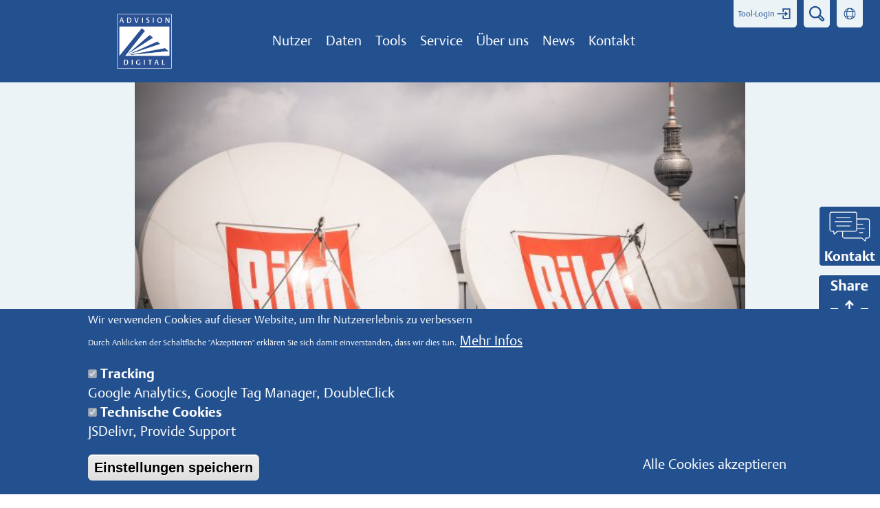

--- FILE ---
content_type: text/html; charset=UTF-8
request_url: https://www.advision-digital.de/news/news/neu-bei-advision-der-erfassung-erste-bild-tv-daten-bereits-verfuegbar
body_size: 14467
content:
<!DOCTYPE html>
<html  lang="de" dir="ltr" prefix="content: http://purl.org/rss/1.0/modules/content/  dc: http://purl.org/dc/terms/  foaf: http://xmlns.com/foaf/0.1/  og: http://ogp.me/ns#  rdfs: http://www.w3.org/2000/01/rdf-schema#  schema: http://schema.org/  sioc: http://rdfs.org/sioc/ns#  sioct: http://rdfs.org/sioc/types#  skos: http://www.w3.org/2004/02/skos/core#  xsd: http://www.w3.org/2001/XMLSchema# ">
  <head>
    <meta charset="utf-8" />
<noscript><style>form.antibot * :not(.antibot-message) { display: none !important; }</style>
</noscript><script>window.dataLayer = window.dataLayer || [];function gtag(){dataLayer.push(arguments)};gtag("js", new Date());gtag("config", "UA-3210513-1", {"groups":"default","anonymize_ip":true});</script>
<meta name="geo.placename" content="Hamburg" />
<meta name="geo.position" content="53.550380937803645, 10.025391541099212" />
<meta name="geo.region" content="DE-HH" />
<meta name="icbm" content="53.550380937803645, 10.025391541099212" />
<link rel="canonical" href="https://www.advision-digital.de/news/news/neu-bei-advision-der-erfassung-erste-bild-tv-daten-bereits-verfuegbar" />
<meta name="robots" content="index, follow" />
<meta name="news_keywords" content="Werbemotive, Werbespendings, Werbestatistiken, Wettbewerbsbeobachtung, Marktsegmente, Data driven marketing, Medienbeobachtung, Media monitoring service" />
<link rel="image_src" href="https://www.advision-digital.de/sites/default/files/inline-images/Advision_Logo_72dpi_rahmen.png" />
<meta name="description" content="Seit Sonntag ist Bild TV frei und unverschlüsselt on air. Mit dem Sender baut die Axel Springer Gruppe ihre Digitalstrategie für Bewegtbild weiter aus. Rund eine Million Menschen in der Gesamtzielgruppe schalteten laut Bild am ersten Sendetag ein." />
<meta name="abstract" content="AdVision erfasst Werbemotive mit Werbespendings in allen Medien und liefert Werbestatistiken zur Wettbewerbsbeobachtung. Marktsegmente werden individuell aufbereitet." />
<meta name="keywords" content="Werbemotive, Werbespendings, Werbestatistiken, Wettbewerbsbeobachtung, Marktsegmente, Data driven marketing, Medienbeobachtung, Media monitoring service" />
<meta name="Generator" content="Drupal 8 (https://www.drupal.org)" />
<meta name="MobileOptimized" content="width" />
<meta name="HandheldFriendly" content="true" />
<meta name="viewport" content="width=device-width, initial-scale=1.0" />
<script>window.euCookieComplianceLoadScripts = function(category) {var scriptTag = document.createElement("script");scriptTag.src = "https:\/\/www.google-analytics.com\/analytics.js";document.body.appendChild(scriptTag);var scriptTag = document.createElement("script");scriptTag.src = "https:\/\/www.googletagmanager.com\/gtag\/js";document.body.appendChild(scriptTag);var scriptTag = document.createElement("script");scriptTag.src = "https:\/\/stats.g.doubleclick.net";document.body.appendChild(scriptTag);}</script>
<style>div#sliding-popup, div#sliding-popup .eu-cookie-withdraw-banner, .eu-cookie-withdraw-tab {background: #235190} div#sliding-popup.eu-cookie-withdraw-wrapper { background: transparent; } #sliding-popup h1, #sliding-popup h2, #sliding-popup h3, #sliding-popup p, #sliding-popup label, #sliding-popup div, .eu-cookie-compliance-more-button, .eu-cookie-compliance-secondary-button, .eu-cookie-withdraw-tab { color: #ffffff;} .eu-cookie-withdraw-tab { border-color: #ffffff;}</style>
<script type="application/ld+json">{
    "@context": "https://schema.org",
    "@graph": [
        {
            "@type": "WebPage",
            "@id": "https://www.advision-digital.de/news/news/neu-bei-advision-der-erfassung-erste-bild-tv-daten-bereits-verfuegbar",
            "description": "Neu bei AdVision in der Erfassung: erste Bild TV-Daten bereits verfügbar!",
            "author": {
                "@type": "Organization",
                "@id": "AdVision digital GmbH",
                "name": "AdVision digital GmbH",
                "url": "https://www.advision-digital.de/news/news/neu-bei-advision-der-erfassung-erste-bild-tv-daten-bereits-verfuegbar",
                "sameAs": [
                    "https://de-de.facebook.com/advisiondigitalgmbh",
                    "https://twitter.com/advisiondigital",
                    "https://www.instagram.com/advision_digital",
                    "https://www.xing.com/companies/advisiondigitalgmbh",
                    "https://de.linkedin.com/organization-guest/company/advision-digital-gmbh"
                ],
                "logo": {
                    "@type": "ImageObject",
                    "representativeOfPage": "False",
                    "url": "https://www.advision-digital.de/staticitems/icons/advision_logo_64x64.png",
                    "width": "64",
                    "height": "64"
                }
            },
            "publisher": {
                "@type": "Organization",
                "@id": "AdVision digital GmbH",
                "name": "AdVision digital GmbH",
                "url": "https://www.advision-digital.de/news/news/neu-bei-advision-der-erfassung-erste-bild-tv-daten-bereits-verfuegbar",
                "sameAs": [
                    "https://de-de.facebook.com/advisiondigitalgmbh",
                    "https://twitter.com/advisiondigital",
                    "https://www.instagram.com/advision_digital",
                    "https://www.xing.com/companies/advisiondigitalgmbh",
                    "https://de.linkedin.com/organization-guest/company/advision-digital-gmbh"
                ],
                "logo": {
                    "@type": "ImageObject",
                    "url": "https://www.advision-digital.de/staticitems/icons/advision_logo_64x64.png",
                    "width": "64",
                    "height": "64"
                }
            },
            "isAccessibleForFree": "True"
        },
        {
            "@type": "WebSite",
            "@id": "https://www.advision-digital.de/",
            "name": "AdVision - Wettbewerbsbeobachtung - Medien-Erfassung - Werbestatistiken - Werbebeobachtung",
            "url": "https://www.advision-digital.de/",
            "publisher": {
                "@type": "Organization",
                "@id": "AdVision digital GmbH",
                "name": "AdVision digital GmbH",
                "url": "https://www.advision-digital.de/",
                "sameAs": [
                    "https://de-de.facebook.com/advisiondigitalgmbh",
                    "https://twitter.com/advisiondigital",
                    "https://www.instagram.com/advision_digital",
                    "https://www.xing.com/companies/advisiondigitalgmbh",
                    "https://de.linkedin.com/organization-guest/company/advision-digital-gmbh"
                ],
                "logo": {
                    "@type": "ImageObject",
                    "representativeOfPage": "False",
                    "url": "https://www.advision-digital.de/staticitems/icons/advision_logo_64x64.png",
                    "width": "64",
                    "height": "64"
                }
            }
        }
    ]
}</script>
<link rel="shortcut icon" href="/favicon.ico" type="image/vnd.microsoft.icon" />
<link rel="alternate" hreflang="de" href="https://www.advision-digital.de/news/news/neu-bei-advision-der-erfassung-erste-bild-tv-daten-bereits-verfuegbar" />
<link rel="revision" href="https://www.advision-digital.de/news/news/neu-bei-advision-der-erfassung-erste-bild-tv-daten-bereits-verfuegbar" />

    <title>Neu bei AdVision in der Erfassung: erste Bild TV-Daten bereits verfügbar! | AdVision - Wettbewerbsbeobachtung - Medien-Erfassung - Werbestatistiken - Werbebeobachtung</title>
    <link rel="stylesheet" media="all" href="/core/modules/system/css/components/align.module.css?rynmrt" />
<link rel="stylesheet" media="all" href="/core/modules/system/css/components/fieldgroup.module.css?rynmrt" />
<link rel="stylesheet" media="all" href="/core/modules/system/css/components/container-inline.module.css?rynmrt" />
<link rel="stylesheet" media="all" href="/core/modules/system/css/components/clearfix.module.css?rynmrt" />
<link rel="stylesheet" media="all" href="/core/modules/system/css/components/details.module.css?rynmrt" />
<link rel="stylesheet" media="all" href="/core/modules/system/css/components/hidden.module.css?rynmrt" />
<link rel="stylesheet" media="all" href="/core/modules/system/css/components/item-list.module.css?rynmrt" />
<link rel="stylesheet" media="all" href="/core/modules/system/css/components/js.module.css?rynmrt" />
<link rel="stylesheet" media="all" href="/core/modules/system/css/components/nowrap.module.css?rynmrt" />
<link rel="stylesheet" media="all" href="/core/modules/system/css/components/position-container.module.css?rynmrt" />
<link rel="stylesheet" media="all" href="/core/modules/system/css/components/progress.module.css?rynmrt" />
<link rel="stylesheet" media="all" href="/core/modules/system/css/components/reset-appearance.module.css?rynmrt" />
<link rel="stylesheet" media="all" href="/core/modules/system/css/components/resize.module.css?rynmrt" />
<link rel="stylesheet" media="all" href="/core/modules/system/css/components/sticky-header.module.css?rynmrt" />
<link rel="stylesheet" media="all" href="/core/modules/system/css/components/system-status-counter.css?rynmrt" />
<link rel="stylesheet" media="all" href="/core/modules/system/css/components/system-status-report-counters.css?rynmrt" />
<link rel="stylesheet" media="all" href="/core/modules/system/css/components/system-status-report-general-info.css?rynmrt" />
<link rel="stylesheet" media="all" href="/core/modules/system/css/components/tablesort.module.css?rynmrt" />
<link rel="stylesheet" media="all" href="/core/modules/system/css/components/tree-child.module.css?rynmrt" />
<link rel="stylesheet" media="all" href="/core/modules/views/css/views.module.css?rynmrt" />
<link rel="stylesheet" media="all" href="/modules/eu_cookie_compliance/css/eu_cookie_compliance.css?rynmrt" />
<link rel="stylesheet" media="all" href="/modules/webform/modules/webform_bootstrap/css/webform_bootstrap.css?rynmrt" />
<link rel="stylesheet" media="all" href="https://cdn.jsdelivr.net/npm/bootstrap@3.4.1/dist/css/bootstrap.css" integrity="sha256-0XAFLBbK7DgQ8t7mRWU5BF2OMm9tjtfH945Z7TTeNIo=" crossorigin="anonymous" />
<link rel="stylesheet" media="all" href="https://cdn.jsdelivr.net/npm/@unicorn-fail/drupal-bootstrap-styles@0.0.2/dist/3.4.0/8.x-3.x/drupal-bootstrap.css" integrity="sha512-j4mdyNbQqqp+6Q/HtootpbGoc2ZX0C/ktbXnauPFEz7A457PB6le79qasOBVcrSrOBtGAm0aVU2SOKFzBl6RhA==" crossorigin="anonymous" />
<link rel="stylesheet" media="all" href="//cdn.jsdelivr.net/npm/slick-carousel@1.8.1/slick/slick.css" />
<link rel="stylesheet" media="all" href="/themes/bootstrap/css/slicknav.min.css?rynmrt" />
<link rel="stylesheet" media="all" href="/themes/bootstrap/css/style.css?rynmrt" />
<link rel="stylesheet" media="all" href="/themes/bootstrap/css/style2.css?rynmrt" />
<link rel="stylesheet" media="all" href="/themes/bootstrap/advision_customization/css/eu_cookie_compliance-override.css?rynmrt" />

    
<!--[if lte IE 8]>
<script src="/core/assets/vendor/html5shiv/html5shiv.min.js?v=3.7.3"></script>
<![endif]-->

    <link rel="preload" as="font" crossorigin="anonymous" href="/themes/bootstrap/fonts/DTLArgoTOT-Light.woff2"/>
    <link rel="preload" as="font" crossorigin="anonymous" href="/themes/bootstrap/fonts/DTLArgoTOT-Bold.woff2"/> 
  </head>
  <body class="node-454 path-node page-node-type-news has-glyphicons">
    <a href="#main-content" class="visually-hidden focusable skip-link">
      Direkt zum Inhalt
    </a>
    
      <div class="dialog-off-canvas-main-canvas" data-off-canvas-main-canvas>
    
<span class="lang-alternate" data-lang="en" data-url="/en"></span>
<span class="lang-alternate" data-lang="de" data-url="/news/news/neu-bei-advision-der-erfassung-erste-bild-tv-daten-bereits-verfuegbar"></span>
<span class="lang-alternate" data-lang="fr" data-url="/fr"></span>
<span class="lang-alternate" data-lang="en" data-url="/es"></span>
<span class="lang-alternate" data-lang="en" data-url="/it"></span>

<div class="modal-wrapper">
<div class="modal-content">
<button class="modal-close"><img src="/sites/default/files/icons/20190531-icons-webseite_12-icons-close-x-blau.svg" /></button>
  <div class="modal-title-wrapper">
    <img class="modal-image" />
    <h4 class="modal-title"></h4>
  </div>
  <div class="modal-html"></div>
  <ul class="modal-list">
  </ul>
</div>
</div>

<span id="scYE8d" class="contact-chat-online-message"></span>

<div class="tool-login-markup-wrapper">
  <div class="region region-toollogin">
    <section class="views-element-container block block-views block-views-blocktool-login-block-1 clearfix" id="block-views-block-tool-login-block-1-2">
  
    

      <div class="form-group"><div class="view view-tool-login view-id-tool_login view-display-id-block_1 js-view-dom-id-c02b21323389bf84a47c68e3ed7d53473f0c1690aab35fe73cc710a14b1b642a"><div class="view-content"><div class="">

<div class="tool-login-grid">
          <div class="item">
      
<div class="inner">
  <img class="icon" src="/sites/default/files/2020-07/tool_login_haken.svg" alt="AdZyklopädie" title="AdZyklopädie" />
  <h3>AdZyklopädie</h3>
  <div class="body">
    <p>Kreativ-Monitoring per Web-Tool</p>

  </div>
  <a href="https://v3.adzyklopaedie.com" class="button" target="_blank">Zum Tool</a>
</div>


    </div>
          <div class="item">
      
<div class="inner">
  <img class="icon" src="/sites/default/files/2020-07/tool_login_haken_0.svg" alt="AdVision Publisher-Tool" title="AdVision Publisher-Tool" />
  <h3>AdVision Publisher-Tool</h3>
  <div class="body">
    <p>Das Dashboard-Tool für Ihr Sales-Team</p>

  </div>
  <a href="https://dashboard.advision-digital.de" class="button" target="_blank">Zum Tool</a>
</div>


    </div>
          <div class="item">
      
<div class="inner">
  <img class="icon" src="/sites/default/files/2020-07/tool_login_haken_1.svg" alt="EdiMon-Tool" title="EdiMon-Tool" />
  <h3>EdiMon-Tool</h3>
  <div class="body">
    <p>Vorteile redaktioneller Berichtserstattung direkt messen</p>

  </div>
  <a href="https://edimon.advision-digital.de" class="button" target="_blank">Zum Tool</a>
</div>


    </div>
          <div class="item">
      
<div class="inner">
  <img class="icon" src="/sites/default/files/2020-07/tool_login_haken_1.svg" alt="Job Cube" title="Job Cube" />
  <h3>Job Cube</h3>
  <div class="body">
    Das Tool für einen umfassenden Einblick in den Stellenmarkt
  </div>
  <a href="https://jobcube.de/login" class="button" target="_blank">Zum Tool</a>
</div>


    </div>
          <div class="item">
      
<div class="inner">
  <img class="icon" src="/sites/default/files/2020-07/tool_login_haken_1.svg" alt="Zeitungskiosk" title="Zeitungskiosk" />
  <h3>Zeitungskiosk</h3>
  <div class="body">
    <p>Eine zentrale Anlaufstelle für alle Ihre belegten Titel</p>

  </div>
  <a href="https://www.mediasummary.eu/Zeitungskiosk/Zeitungskiosk" class="button" target="_blank">Zum Tool</a>
</div>


    </div>
          <div class="item">
      
<div class="inner">
  <img class="icon" src="/sites/default/files/2020-07/tool_login_haken_1.svg" alt="Lead AdVisor" title="Lead AdVisor" />
  <h3>Lead AdVisor</h3>
  <div class="body">
    <p>Übersichtlich aufbereitete Leads und Bewertung der digitalen Affinität</p>

  </div>
  <a href="https://lead-advisor.de" class="button" target="_blank">Zum Tool</a>
</div>


    </div>
  </div>
</div>
</div></div></div>

  </section>


  </div>

</div>


<div id="app">
  <section class="top-panel-wrapper">
    <div class="container">
        <div class="region region-header">
    <section id="block-toppanellogo" class="block block-block-content block-block-contentaa51161e-48b7-4eb6-b9b6-229201f6b751 clearfix">
  
    

      
            <div class="field field--name-body field--type-text-with-summary field--label-hidden field--item"><p><a href="/" id="" rel="" target=""><img alt="AdVision digital Logo" data-entity-type="file" data-entity-uuid="aa83adb2-4382-40f9-a273-1a5561b91bc7" src="/sites/default/files/inline-images/Advision_Logo_72dpi_rahmen_0.png" title="AdVision digital Logo" /></a></p>
</div>
      
  </section>

<nav role="navigation" aria-labelledby="block-topnavigation-menu" id="block-topnavigation">
            
  <h2 class="visually-hidden" id="block-topnavigation-menu">Top Navigation</h2>
  

        
      <ul class="menu menu--top-navigation nav">
  
      
      
            
      <li class="expanded has-menu-children first menu-item-0 menu-item-id- has-item-below">
                                  
                        <span class="navbar-text">Nutzer</span>
                        <ul class="dropdown-menu">
  
      
      
            
      <li class="first menu-item-0 menu-item-id- no-items-below">
                                        <a href="/nutzer/kreativagenturen" data-drupal-link-system-path="node/87">Kreativagenturen</a>
              </li>
      
      
            
      <li class="menu-item-1 menu-item-id- no-items-below">
                                        <a href="/nutzer/mediaagenturen" data-drupal-link-system-path="node/28">Mediaagenturen</a>
              </li>
      
      
            
      <li class="menu-item-2 menu-item-id- no-items-below">
                                        <a href="/nutzer/medienunternehmen" data-drupal-link-system-path="node/29">Medienunternehmen</a>
              </li>
      
      
            
      <li class="last menu-item-3 menu-item-id- no-items-below">
                                        <a href="/nutzer/werbungtreibende" data-drupal-link-system-path="node/30">Werbungtreibende</a>
              </li>
        </ul>
  
              </li>
      
      
            
      <li class="expanded has-menu-children menu-item-1 menu-item-id- has-item-below">
                                  
                        <span class="navbar-text">Daten</span>
                        <ul class="dropdown-menu">
  
      
      
            
      <li class="first menu-item-0 menu-item-id- no-items-below">
                                        <a href="/daten/werbemotive" data-drupal-link-system-path="node/35">Werbemotive</a>
              </li>
      
      
            
      <li class="menu-item-1 menu-item-id- no-items-below">
                                        <a href="/daten/werbeaufwand" data-drupal-link-system-path="node/34">Werbeaufwand</a>
              </li>
      
      
            
      <li class="menu-item-2 menu-item-id- no-items-below">
                                        <a href="/daten/redaktionelle-erwaehnungen" data-drupal-link-system-path="node/32">Redaktionelle Erwähnungen</a>
              </li>
      
      
            
      <li class="menu-item-3 menu-item-id- no-items-below">
                                        <a href="/daten/content-monitor-edicon-inhaltsanalyse-funktionsanalyse" data-drupal-link-system-path="node/31">Inhaltsanalyse</a>
              </li>
      
      
            
      <li class="menu-item-4 menu-item-id- no-items-below">
                                        <a href="/daten/rubrikenanzeigen" data-drupal-link-system-path="node/33">Rubrikenanzeigen</a>
              </li>
      
      
            
      <li class="menu-item-5 menu-item-id- no-items-below">
                                        <a href="/daten/stellenanzeigen-print-online" data-drupal-link-system-path="node/633">Stellenanzeigen Print + Online</a>
              </li>
      
      
            
      <li class="last menu-item-6 menu-item-id- no-items-below">
                                        <a href="/daten/medienset" data-drupal-link-system-path="node/214">Medienset</a>
              </li>
        </ul>
  
              </li>
      
      
            
      <li class="expanded has-menu-children menu-item-2 menu-item-id- has-item-below">
                                  
                        <span class="navbar-text">Tools</span>
                        <ul class="dropdown-menu">
  
      
      
            
      <li class="first menu-item-0 menu-item-id- no-items-below">
                                        <a href="/tools/adzyklopaedie-werbemotive-werbemittel" data-drupal-link-system-path="node/162">AdZyklopädie</a>
              </li>
      
      
            
      <li class="menu-item-1 menu-item-id- no-items-below">
                                        <a href="/tools/advision-publisher-tool" data-drupal-link-system-path="node/164">AdVision Publisher-Tool</a>
              </li>
      
      
            
      <li class="menu-item-2 menu-item-id- no-items-below">
                                        <a href="/tools/edimon-tool-redaktionelle-erw%C3%A4hnungen-credits" data-drupal-link-system-path="node/166">EdiMon-Tool</a>
              </li>
      
      
            
      <li class="menu-item-3 menu-item-id- no-items-below">
                                        <a href="/tools/advision-olap-cube-werbemarktdaten-spendings" data-drupal-link-system-path="node/165">AdVision OLAP-Cube</a>
              </li>
      
      
            
      <li class="menu-item-4 menu-item-id- no-items-below">
                                        <a href="/tools/zulu5-digital-advertising-intelligence-brand-suitability" data-drupal-link-system-path="node/377">Zulu5 Digital Advertising</a>
              </li>
      
      
            
      <li class="menu-item-5 menu-item-id- no-items-below">
                                        <a href="/tools/lead-advisor" data-drupal-link-system-path="node/661">Lead Advisor</a>
              </li>
      
      
            
      <li class="menu-item-6 menu-item-id- no-items-below">
                                        <a href="/tools/advision-classified-monitor-rubrikenmarkt-stellenmarkt-anzeigen" data-drupal-link-system-path="node/167">AdVision Classified-Monitor</a>
              </li>
      
      
            
      <li class="menu-item-7 menu-item-id- no-items-below">
                                        <a href="/tools/edicon-tool-werbeumfeld-umfeldplanung-publikumszeitschriften-conent-monitor-funktionsanalyse" data-drupal-link-system-path="node/163">EdiCon-Tool</a>
              </li>
      
      
            
      <li class="menu-item-8 menu-item-id- no-items-below">
                                        <a href="/tools/digitaler-zeitungskiosk" data-drupal-link-system-path="node/634">Digitaler Zeitungskiosk</a>
              </li>
      
      
            
      <li class="last menu-item-9 menu-item-id- no-items-below">
                                        <a href="/tools/job-cube" data-drupal-link-system-path="node/594">Job Cube</a>
              </li>
        </ul>
  
              </li>
      
      
            
      <li class="expanded has-menu-children menu-item-3 menu-item-id- has-item-below">
                                  
                        <span class="navbar-text">Service</span>
                        <ul class="dropdown-menu">
  
      
      
            
      <li class="first menu-item-0 menu-item-id- no-items-below">
                                        <a href="/service/crm-integration" data-drupal-link-system-path="node/38">CRM-Integration</a>
              </li>
      
      
            
      <li class="menu-item-1 menu-item-id- no-items-below">
                                        <a href="/service/business-intelligence" data-drupal-link-system-path="node/639">Business Intelligence</a>
              </li>
      
      
            
      <li class="menu-item-2 menu-item-id- no-items-below">
                                        <a href="/service/sales-optimierung" data-drupal-link-system-path="node/69">Sales-Optimierung</a>
              </li>
      
      
            
      <li class="menu-item-3 menu-item-id- no-items-below">
                                        <a href="/service/customizing-unsere-daten-wie-sie-sie-brauchen" data-drupal-link-system-path="node/19">Customizing</a>
              </li>
      
      
            
      <li class="menu-item-4 menu-item-id- no-items-below">
                                        <a href="/service/anwender-schulungen" data-drupal-link-system-path="node/36">Anwender-Schulungen</a>
              </li>
      
      
            
      <li class="last menu-item-5 menu-item-id- no-items-below">
                                        <a href="/service/live-support" data-drupal-link-system-path="node/39">Live-Support</a>
              </li>
        </ul>
  
              </li>
      
      
            
      <li class="expanded has-menu-children menu-item-4 menu-item-id- has-item-below">
                                  
                        <span class="navbar-text">Über uns</span>
                        <ul class="dropdown-menu">
  
      
      
            
      <li class="first menu-item-0 menu-item-id- no-items-below">
                                        <a href="/ueber-uns/ueber-die-advision-gruppe" data-drupal-link-system-path="node/42">AdVision digital</a>
              </li>
      
      
            
      <li class="menu-item-1 menu-item-id- no-items-below">
                                        <a href="/ueber-uns/historie" title="Historie von AdVision digital Gmbh Hamburg, Carsten Koster, Peter Karow, GWA" data-drupal-link-system-path="node/3">Historie</a>
              </li>
      
      
            
      <li class="menu-item-2 menu-item-id- no-items-below">
                                        <a href="/use-cases" data-drupal-link-system-path="use-cases">Kunden-Cases</a>
              </li>
      
      
            
      <li class="last menu-item-3 menu-item-id- no-items-below">
                                        <a href="/ueber-uns/jobs" data-drupal-link-system-path="node/64">Jobs</a>
              </li>
        </ul>
  
              </li>
      
      
            
      <li class="expanded has-menu-children menu-item-5 menu-item-id- has-item-below">
                                  
                        <span class="navbar-text">News</span>
                        <ul class="dropdown-menu">
  
      
      
            
      <li class="first menu-item-0 menu-item-id- no-items-below">
                                        <a href="/news/news" data-drupal-link-system-path="node/85">News</a>
              </li>
      
      
            
      <li class="menu-item-1 menu-item-id- no-items-below">
                                        <a href="/news/studien" data-drupal-link-system-path="node/65">Studien</a>
              </li>
      
      
            
      <li class="menu-item-2 menu-item-id- no-items-below">
                                        <a href="/news/gwa-news" data-drupal-link-system-path="node/200">GWA-News</a>
              </li>
      
      
            
      <li class="last menu-item-3 menu-item-id- no-items-below">
                                        <a href="/news/glossar" title="Definition von Begriffen aus der Werbebranche" data-drupal-link-system-path="node/243">Glossar</a>
              </li>
        </ul>
  
              </li>
      
      
            
      <li class="expanded has-menu-children menu-item-6 menu-item-id- has-item-below">
                                  
                        <span class=" hide-footer navbar-text">Kontakt</span>
                        <ul class="dropdown-menu">
  
      
      
            
      <li class="first menu-item-0 menu-item-id- no-items-below">
                                        <a href="/kontakt/kontakt" data-drupal-link-system-path="node/74">Kontakt</a>
              </li>
      
      
            
      <li class="menu-item-1 menu-item-id- no-items-below">
                                        <a href="/kontakt/anreise" data-drupal-link-system-path="node/46">Anreise</a>
              </li>
      
      
            
      <li class="menu-item-2 menu-item-id- no-items-below">
                                        <a href="/kontakt/impressum" data-drupal-link-system-path="node/187">Impressum</a>
              </li>
      
      
            
      <li class="last menu-item-3 menu-item-id- no-items-below">
                                        <a href="/kontakt/datenschutz" data-drupal-link-system-path="node/188">Datenschutz</a>
              </li>
        </ul>
  
              </li>
      
      
            
      <li class="expanded has-menu-children menu-item-7 menu-item-id- has-item-below">
                                  
                        <span class="informationen hide-top navbar-text">Informationen</span>
                        <ul class="dropdown-menu">
  
      
      
            
      <li class="expanded has-menu-children first menu-item-0 menu-item-id- has-item-below">
                                        <span class="socials hide-top make-social-icons navbar-text">Socials</span>
                        <ul class="dropdown-menu">
  
      
      
            
      <li class="first menu-item-0 menu-item-id- no-items-below">
                                        <a href="https://de-de.facebook.com/advisiondigitalgmbh" class="footer-menu-social-icon-link" target="_blank">Facebook</a>
              </li>
      
      
            
      <li class="menu-item-1 menu-item-id- no-items-below">
                                        <a href="https://twitter.com/advisiondigital" class="footer-menu-social-icon-link" target="_blank">Twitter</a>
              </li>
      
      
            
      <li class="menu-item-2 menu-item-id- no-items-below">
                                        <a href="https://www.instagram.com/advision_digital/" class="footer-menu-social-icon-link" target="_blank">Instagram</a>
              </li>
      
      
            
      <li class="menu-item-3 menu-item-id- no-items-below">
                                        <a href="https://www.xing.com/companies/advisiondigitalgmbh" class="footer-menu-social-icon-link" target="_blank">Xing</a>
              </li>
      
      
            
      <li class="last menu-item-4 menu-item-id- no-items-below">
                                        <a href="https://de.linkedin.com/organization-guest/company/advision-digital-gmbh" class="footer-menu-social-icon-link" target="_blank">LinkedIn</a>
              </li>
        </ul>
  
              </li>
      
      
            
      <li class="menu-item-1 menu-item-id- no-items-below">
                                        <a href="/news/studien" data-drupal-link-system-path="node/65">Studien</a>
              </li>
      
      
            
      <li class="menu-item-2 menu-item-id- no-items-below">
                                        <a href="/news/news" data-drupal-link-system-path="node/85">News</a>
              </li>
      
      
            
      <li class="menu-item-3 menu-item-id- no-items-below">
                                        <a href="/gwa-news-0">GWA-News</a>
              </li>
      
      
            
      <li class="last menu-item-4 menu-item-id- no-items-below">
                                        <a href="/news/glossar" data-drupal-link-system-path="node/243">Glossar</a>
              </li>
        </ul>
  
              </li>
      
      
            
      <li class="expanded has-menu-children menu-item-8 menu-item-id- main-hide-top has-item-below">
                                  
                        <span class="hide-top navbar-text" title="Medienbeobachtung">Medien</span>
                        <ul class="dropdown-menu">
  
      
      
            
      <li class="first menu-item-0 menu-item-id- no-items-below">
                                        <a href="/medienbeobachtung/publikumszeitschriften" data-drupal-link-system-path="node/295">Publikumszeitschriften</a>
              </li>
      
      
            
      <li class="menu-item-1 menu-item-id- no-items-below">
                                        <a href="/medienbeobachtung/fachzeitschriften" data-drupal-link-system-path="node/296">Fachzeitschriften</a>
              </li>
      
      
            
      <li class="menu-item-2 menu-item-id- no-items-below">
                                        <a href="/medienbeobachtung/RX-OTC-Werbung-Pharmafachzeitschriften" data-drupal-link-system-path="node/297">Pharmafachzeitschriften</a>
              </li>
      
      
            
      <li class="menu-item-3 menu-item-id- no-items-below">
                                        <a href="/medienbeobachtung/tageszeitungen" data-drupal-link-system-path="node/304">Tageszeitungen</a>
              </li>
      
      
            
      <li class="menu-item-4 menu-item-id- no-items-below">
                                        <a href="/medienbeobachtung/amts-und-gemeindeblaetter" data-drupal-link-system-path="node/507">Amts- und Gemeindeblätter</a>
              </li>
      
      
            
      <li class="menu-item-5 menu-item-id- no-items-below">
                                        <a href="/medienbeobachtung/fernsehen" data-drupal-link-system-path="node/310">Fernsehen</a>
              </li>
      
      
            
      <li class="menu-item-6 menu-item-id- no-items-below">
                                        <a href="/medienbeobachtung/radiohoerfunk" data-drupal-link-system-path="node/311">Radio/Hörfunk</a>
              </li>
      
      
            
      <li class="menu-item-7 menu-item-id- no-items-below">
                                        <a href="/medienbeobachtung/kino" data-drupal-link-system-path="node/312">Kino</a>
              </li>
      
      
            
      <li class="menu-item-8 menu-item-id- no-items-below">
                                        <a href="/medienbeobachtung/internet" data-drupal-link-system-path="node/321">Internet</a>
              </li>
      
      
            
      <li class="menu-item-9 menu-item-id- no-items-below">
                                        <a href="/medienbeobachtung/messen" data-drupal-link-system-path="node/552">Messen</a>
              </li>
      
      
            
      <li class="menu-item-10 menu-item-id- no-items-below">
                                        <a href="/medienbeobachtung/plakat" data-drupal-link-system-path="node/313">Plakat</a>
              </li>
      
      
            
      <li class="menu-item-11 menu-item-id- no-items-below">
                                        <a href="/medienbeobachtung/transport-media" data-drupal-link-system-path="node/322">Transport Media</a>
              </li>
      
      
            
      <li class="menu-item-12 menu-item-id- no-items-below">
                                        <a href="/medienbeobachtung/retail-media" data-drupal-link-system-path="node/323">At-Retail-Media</a>
              </li>
      
      
            
      <li class="menu-item-13 menu-item-id- no-items-below">
                                        <a href="/medienbeobachtung/ambient-media" data-drupal-link-system-path="node/324">Ambient Media</a>
              </li>
      
      
            
      <li class="last menu-item-14 menu-item-id- no-items-below">
                                        <a href="/medienbeobachtung/newsletter" data-drupal-link-system-path="node/595">Newsletter</a>
              </li>
        </ul>
  
              </li>
      
      
            
      <li class="expanded has-menu-children menu-item-9 menu-item-id- main-hide-top has-item-below">
                                  
                        <span class="hide-top navbar-text">Facts</span>
                        <ul class="dropdown-menu">
  
      
      
            
      <li class="first menu-item-0 menu-item-id- no-items-below">
                                        <a href="/medienbeobachtung/produktcode" data-drupal-link-system-path="node/306">Produktcode</a>
              </li>
      
      
            
      <li class="menu-item-1 menu-item-id- no-items-below">
                                        <a href="/medienbeobachtung/designcode" data-drupal-link-system-path="node/314">Designcode</a>
              </li>
      
      
            
      <li class="menu-item-2 menu-item-id- no-items-below">
                                        <a href="/medienbeobachtung/credits" data-drupal-link-system-path="node/315">Credits</a>
              </li>
      
      
            
      <li class="menu-item-3 menu-item-id- no-items-below">
                                        <a href="/medienbeobachtung/slogans" data-drupal-link-system-path="node/316">Slogans</a>
              </li>
      
      
            
      <li class="last menu-item-4 menu-item-id- no-items-below">
                                        <a href="/medienbeobachtung/volltext-suche" data-drupal-link-system-path="node/596">Volltext-Suche</a>
              </li>
        </ul>
  
              </li>
      
      
            
      <li class="expanded has-menu-children last menu-item-10 menu-item-id- has-item-below">
                                  
                        <span class="Schnittstellen hide-top navbar-text" title="Unsere Daten in Ihre Systeme">Schnittstellen</span>
                        <ul class="dropdown-menu">
  
      
      
            
      <li class="first menu-item-0 menu-item-id- no-items-below">
                                        <a href="/schnittstellen/digitaler-belegversand-mit-dap-systems-und-omega-software" data-drupal-link-system-path="node/378">Digitaler Belegversand</a>
              </li>
      
      
            
      <li class="menu-item-1 menu-item-id- no-items-below">
                                        <a href="/schnittstellen/mds-mediaplanungs-dialog-system" data-drupal-link-system-path="node/361">mds Mediaplanungs-Dialog-System</a>
              </li>
      
      
            
      <li class="menu-item-2 menu-item-id- no-items-below">
                                        <a href="/media-wizard" data-drupal-link-system-path="node/441">Media Wizard</a>
              </li>
      
      
            
      <li class="menu-item-3 menu-item-id- no-items-below">
                                        <a href="/schnittstellen/olap-mapping-tool" data-drupal-link-system-path="node/395">OLAP-Mapping Tool</a>
              </li>
      
      
            
      <li class="menu-item-4 menu-item-id- no-items-below">
                                        <a href="/schnittstellen/olap-account-mapping-tool" data-drupal-link-system-path="node/438">OLAP-Account Mapping Tool</a>
              </li>
      
      
            
      <li class="menu-item-5 menu-item-id- no-items-below">
                                        <a href="/schnittstellen/pinball" data-drupal-link-system-path="node/367">Pinball Datenexport</a>
              </li>
      
      
            
      <li class="menu-item-6 menu-item-id- no-items-below">
                                        <a href="/schnittstellen/tv-attribution" title="TV-Attribution und Reichweitenmessung mit CND Motion Media (TV2WEB)" data-drupal-link-system-path="node/382">TV-Attribution</a>
              </li>
      
      
            
      <li class="last menu-item-7 menu-item-id- no-items-below">
                                        <a href="/schnittstellen/tv-control" data-drupal-link-system-path="node/341">TV-Control</a>
              </li>
        </ul>
  
              </li>
        </ul>
  

  </nav>
<section id="block-toollogin" class="block block-block-content block-block-contentd4187d07-c0d5-4985-af00-745c2b92d5f2 clearfix">
  
    

      
            <div class="field field--name-body field--type-text-with-summary field--label-hidden field--item"><div class="tool-login-wrapper"><button class="tool-login">Tool-Login <img alt="media monitoring services login" src="/sites/default/files/icons/20190531-icons-webseite_01-icon-tool-login.svg" title="media monitoring services login" /></button><button class="top-panel-search"><img alt="AdVision digital site search" src="/sites/default/files/icons/20190531-icons-webseite_01-icon-search-blue.svg" title="AdVision digital site search" /></button><button class="language-switcher"><img alt="language switcher" src="/sites/default/files/icons/20190531-icons-webseite_01-icon-language.svg" title="language switcher" /></button>
<ul class="languages-list"><li><a href="%langurl_de">Deutsch</a></li>
	<li><a href="%langurl_en">English</a></li>
	<li><a href="%langurl_fr">Français</a></li>
	<li><a href="%langurl_es">Español</a></li>
	<li><a href="%langurl_it">Italiano</a></li>
</ul><div class="top-panel-search-input-wrapper">
<form action="/suche" method="get"><input name="s" type="text" /> </form>
</div>
</div>
</div>
      
  </section>


  </div>

    </div>
    <div class="search-widget-wrapper">
      <div class="container">
        <button class="close-search-widget"></button>
        <div class="col-xs-8 col-xs-offset-2">
          <div class="input-wrapper">
          <form action="/suche" method="get">
            <input placeholder="Suchbegriff eingeben" name="s" /><button class="button" type="submit"></button>
            </form>
          </div>
        </div>
      </div>
    </div>
  </section>


 

  <section class="content">
  <div class="region region-content">
    <section id="block-kontaktwidget" class="block block-block-content block-block-content1e45b30f-c108-47fd-ba93-e219f1d09690 clearfix">
  
    

      
            <div class="field field--name-body field--type-text-with-summary field--label-hidden field--item"><div class="contact-widget-wrapper"><button class="trigger"><img alt="Advision digital contact" src="/sites/default/files/icons/20210209-icons-webseite_contact_widget.svg" title="Advision digital contact" /><strong>Kontakt</strong></button>
<div class="contact-widget-inner"><button class="close"><img alt="close contact" src="/sites/default/files/icons/20190531-icons-webseite_12-icons-close-x-weiss.svg" title="close contact" /></button>
<div class="left"><a href="tel:+49402442480"><img alt="Advision digital telefon contact" src="/sites/default/files/icons/contact-widget-phone.svg" title="Advision digital telefon contact" /></a> <a href="tel:+49402442480"> <span class="phone">+49 (40) 24 42 48 - 0</span> </a> <span class="phone-times">Mo-Fr 9:00-18:00 Uhr</span></div>

<div class="right"><a class="top" href="https://messenger.providesupport.com/messenger/1eb6sn6na0dq61kth9r5sd2j5y.html?ps_l=https%3A//www.advision-digital.de/" target="_blank"><img alt="Advision digital chat contact" class="chat-online-offline-image" src="/sites/default/files/icons/contact-widget-chat-offline.svg" title="Advision digital  chat contact" /><span>Chatten Sie jetzt mit einem unserer Mitarbeiter zu Ihren Fragen.</span> <span class="contact-chat-status">Offline</span> </a> <a class="bottom m-cryp no-content" data-d="advision-digital" data-n="service" data-t="de" href="/kontakt/kontakt" rel="nofollow"> <img alt="Advision digital mail contact" src="/sites/default/files/icons/contact-widget-mail.svg" title="Advision digital mail contact" /><span>Schreiben Sie uns Ihre Fragen per Mail und wir melden uns schnellstmöglich bei Ihnen zurück.</span> </a></div>
</div>
</div>
</div>
      
  </section>

<div data-drupal-messages-fallback class="hidden"></div>
  

<div class="header small-header">

  




      <div class="image-wrapper" style="background-image:url('/sites/default/files/2021-08/bild-tv-advision-digital.jpg')">

    </div>
  

  </div>
</div>


<article data-history-node-id="454" role="article" about="/news/news/neu-bei-advision-der-erfassung-erste-bild-tv-daten-bereits-verfuegbar" class="news is-promoted full clearfix">
  <div class="container">
  <div class="row">
    <div class="col-xs-10">
      <a href="/news/news" class="link-prev news-go-back">Alle Einträge</a>
      <h1 class="news-article-title"><span>Neu bei AdVision in der Erfassung: erste Bild TV-Daten bereits verfügbar!</span>
</h1>
      <ul class="tag-list news-article-tag-list">
        <li>Mittwoch, 25. August 2021</li>
        <li>
            <div class="field field--name-field-news-kategorie field--type-entity-reference field--label-hidden field--item">AdVision</div>
      </li>
      </ul>
      <div class="content">
        
            <div class="field field--name-body field--type-text-with-summary field--label-hidden field--item"><p>Seit Sonntag ist Bild TV frei und unverschlüsselt on air. Mit dem Sender baut die Axel Springer Gruppe ihre Digitalstrategie für Bewegtbild weiter aus. Rund eine Million Menschen in der Gesamtzielgruppe schalteten laut Bild am ersten Sendetag ein, um sich das neue Live-Programm rund um Politik, Sport und Reportagen anzuschauen. Höhepunkt am Abend bildete das Interview-Format „Die richtigen Fragen“ mit den Kanzlerkandidaten Laschet und Scholz.</p>

<p>Wie die AdVision-Daten zeigen, war auch das Interesse im Werbemarkt zum Start hoch. Die bisher von uns erfassten Anzeigen ergeben ein breites Portfolio an Werbeschaltungen aus unterschiedlichen Branchen wie Automobil, Handel, Gesundheit und Soziales. Unter den Advertisern befinden sich u. a. Autohero, Lidl, Haribo, Betano und Dr. Smile.</p>

<p>Natürlich aktualisieren wir alle Spending-Daten zu Bild TV laufend für Sie in unseren Tools!</p>

<p></p>
<img alt="Bild TV in der Medienbeobachtung bei AdVision digital" data-entity-type="file" data-entity-uuid="38dabf18-ed57-400d-8fe2-b0750295deb5" height="558" src="/sites/default/files/inline-images/bild-tv-medienbeobachtung-advision-digital.jpg" width="941" class="align-center" /><p></p>
</div>
      
      </div>
    </div>
  </div>
  
    
   
  </div>
</article>

<!--
content.field_list_layout_items
-->
<section class="views-element-container block block-views block-views-blocknews-pagination-block-1 clearfix" id="block-views-block-news-pagination-block-1">
  
    

      <div class="form-group"><div class="view view-news-pagination view-id-news_pagination view-display-id-block_1 js-view-dom-id-27e9f74683e72b7b24c57b0fc9e3ab866f97eef51146108fb0a56531a0d8e070"><div class="view-content">



<div class="container">
<div class="divider"></div>
      <ul class="news-pagination">
        <li>
          <a
            href="/news/news/corona-information-uneingeschraenkter-geschaeftsbetrieb-bei-advision"
            class="link-prev no-highlight"
            title="Corona-Information: Uneingeschränkter Geschäftsbetrieb bei AdVision"
          >
          vorheriger Eintrag
          </a>
        </li>
        <li>
          <a
            href="/news/news/advision-geschaeftsfuehrer-carsten-koster-auf-dem-cover-der-new-business"
            class="link-next"
            title="AdVision-Geschäftsführer Carsten Koster auf dem Cover der new business"
          >
          nächster Eintrag
        </a>
      </li>
      </ul>
      <div class="divider reversed"></div>
</div>



</div></div></div>

  </section>

<section id="block-sharepage" class="block block-block-content block-block-content89ddf0e1-73aa-4fd2-aaa7-8377c0afd6ec clearfix">
  
    

      
            <div class="field field--name-body field--type-text-with-summary field--label-hidden field--item"><div class="container">
<div class="social-share-wrapper">
<div class="share-popup-top-title"></div>

<div class="share-buttons"><button class="share-button-fb"></button><button class="share-button-tw"></button><button class="share-button-li"></button><button class="share-button-xi"></button><a class="share-button-mail"></a></div>
<button class="trigger-share-page"></button></div>
</div>
</div>
      
  </section>

<section class="views-element-container block block-views block-views-blocknews-teaser-block-1 clearfix" id="block-views-block-news-teaser-block-1">
  
    

      <div class="form-group"><div class="container view view-news-teaser view-id-news_teaser view-display-id-block_1 js-view-dom-id-c4bdddbd5372b1b03cb5e3716e2232ccc6be1d963ff45a9339bee6a5b8036dc6"><div class="view-content"><div class="">
  <div class="margin-verytiny">
        <p class="">weitere Beiträge die Sie interessieren könnten:</p>
      </div>
    

<div class="news-teaser-wrapper">
      <div class="news-teaser-item">
      





<div class="news-teaser-inner">
  <div class="image-wrapper" style="background-image:url('/sites/default/files/2020-12/Advision%20digital%20corona%20insights%20new_0.jpg')">
  </div>
  <h3>Corona-Information: Uneingeschränkter Geschäftsbetrieb bei AdVision</h3>
  <a href="/news/news/corona-information-uneingeschraenkter-geschaeftsbetrieb-bei-advision" class="button">Mehr</a>
</div>

    </div>
      <div class="news-teaser-item">
      





<div class="news-teaser-inner">
  <div class="image-wrapper" style="background-image:url('/sites/default/files/2020-12/banner-news-advision-digital_1.jpg')">
  </div>
  <h3>AdVision-Geschäftsführer Carsten Koster auf dem Cover der new business</h3>
  <a href="/news/news/advision-geschaeftsfuehrer-carsten-koster-auf-dem-cover-der-new-business" class="button">Mehr</a>
</div>

    </div>
      <div class="news-teaser-item">
      





<div class="news-teaser-inner">
  <div class="image-wrapper" style="background-image:url('/sites/default/files/2020-11/sv%C3%B6-insight-recherche-sonderver%C3%B6ffentlichungen-in-tageszeitungen-advsion-digital_0.png')">
  </div>
  <h3>Neues Feature zu Sonderveröffentlichungen in Tageszeitungen</h3>
  <a href="/news/news/neues-feature-zu-sonderveroeffentlichungen-in-tageszeitungen" class="button">Mehr</a>
</div>

    </div>
  </div>

</div>
</div></div></div>

  </section>


  </div>

  </section>

  <footer class="footer">
    <div class="container">
        <div class="region region-footer">
    <section id="block-footerlogo" class="block block-block-content block-block-content3660a1cf-77eb-4c2c-966c-90970d09bd00 clearfix">
  
    

      
            <div class="field field--name-body field--type-text-with-summary field--label-hidden field--item"><div class="footer-logo-wrapper"><a href="https://hz-svc-drupal.advision-digital.de/" id="" rel="" target=""><img alt="AdVision digital footer logo" data-entity-type="file" data-entity-uuid="6aca3939-3336-4a1f-947c-8103f16b75f5" src="/sites/default/files/inline-images/Advision_Logo_72dpi_rahmen.png" title="AdVision digital footer logo" /></a><span>AdVision digital GmbH</span></div>
</div>
      
  </section>

<nav role="navigation" aria-labelledby="block-topnavigation-2-menu" id="block-topnavigation-2">
            
  <h2 class="visually-hidden" id="block-topnavigation-2-menu">Top Navigation</h2>
  

        
      <ul class="menu menu--top-navigation nav">
  
      
      
            
      <li class="expanded has-menu-children first menu-item-0 menu-item-id- has-item-below">
                                  
                        <span class="navbar-text">Nutzer</span>
                        <ul class="dropdown-menu">
  
      
      
            
      <li class="first menu-item-0 menu-item-id- no-items-below">
                                        <a href="/nutzer/kreativagenturen" data-drupal-link-system-path="node/87">Kreativagenturen</a>
              </li>
      
      
            
      <li class="menu-item-1 menu-item-id- no-items-below">
                                        <a href="/nutzer/mediaagenturen" data-drupal-link-system-path="node/28">Mediaagenturen</a>
              </li>
      
      
            
      <li class="menu-item-2 menu-item-id- no-items-below">
                                        <a href="/nutzer/medienunternehmen" data-drupal-link-system-path="node/29">Medienunternehmen</a>
              </li>
      
      
            
      <li class="last menu-item-3 menu-item-id- no-items-below">
                                        <a href="/nutzer/werbungtreibende" data-drupal-link-system-path="node/30">Werbungtreibende</a>
              </li>
        </ul>
  
              </li>
      
      
            
      <li class="expanded has-menu-children menu-item-1 menu-item-id- has-item-below">
                                  
                        <span class="navbar-text">Daten</span>
                        <ul class="dropdown-menu">
  
      
      
            
      <li class="first menu-item-0 menu-item-id- no-items-below">
                                        <a href="/daten/werbemotive" data-drupal-link-system-path="node/35">Werbemotive</a>
              </li>
      
      
            
      <li class="menu-item-1 menu-item-id- no-items-below">
                                        <a href="/daten/werbeaufwand" data-drupal-link-system-path="node/34">Werbeaufwand</a>
              </li>
      
      
            
      <li class="menu-item-2 menu-item-id- no-items-below">
                                        <a href="/daten/redaktionelle-erwaehnungen" data-drupal-link-system-path="node/32">Redaktionelle Erwähnungen</a>
              </li>
      
      
            
      <li class="menu-item-3 menu-item-id- no-items-below">
                                        <a href="/daten/content-monitor-edicon-inhaltsanalyse-funktionsanalyse" data-drupal-link-system-path="node/31">Inhaltsanalyse</a>
              </li>
      
      
            
      <li class="menu-item-4 menu-item-id- no-items-below">
                                        <a href="/daten/rubrikenanzeigen" data-drupal-link-system-path="node/33">Rubrikenanzeigen</a>
              </li>
      
      
            
      <li class="menu-item-5 menu-item-id- no-items-below">
                                        <a href="/daten/stellenanzeigen-print-online" data-drupal-link-system-path="node/633">Stellenanzeigen Print + Online</a>
              </li>
      
      
            
      <li class="last menu-item-6 menu-item-id- no-items-below">
                                        <a href="/daten/medienset" data-drupal-link-system-path="node/214">Medienset</a>
              </li>
        </ul>
  
              </li>
      
      
            
      <li class="expanded has-menu-children menu-item-2 menu-item-id- has-item-below">
                                  
                        <span class="navbar-text">Tools</span>
                        <ul class="dropdown-menu">
  
      
      
            
      <li class="first menu-item-0 menu-item-id- no-items-below">
                                        <a href="/tools/adzyklopaedie-werbemotive-werbemittel" data-drupal-link-system-path="node/162">AdZyklopädie</a>
              </li>
      
      
            
      <li class="menu-item-1 menu-item-id- no-items-below">
                                        <a href="/tools/advision-publisher-tool" data-drupal-link-system-path="node/164">AdVision Publisher-Tool</a>
              </li>
      
      
            
      <li class="menu-item-2 menu-item-id- no-items-below">
                                        <a href="/tools/edimon-tool-redaktionelle-erw%C3%A4hnungen-credits" data-drupal-link-system-path="node/166">EdiMon-Tool</a>
              </li>
      
      
            
      <li class="menu-item-3 menu-item-id- no-items-below">
                                        <a href="/tools/advision-olap-cube-werbemarktdaten-spendings" data-drupal-link-system-path="node/165">AdVision OLAP-Cube</a>
              </li>
      
      
            
      <li class="menu-item-4 menu-item-id- no-items-below">
                                        <a href="/tools/zulu5-digital-advertising-intelligence-brand-suitability" data-drupal-link-system-path="node/377">Zulu5 Digital Advertising</a>
              </li>
      
      
            
      <li class="menu-item-5 menu-item-id- no-items-below">
                                        <a href="/tools/lead-advisor" data-drupal-link-system-path="node/661">Lead Advisor</a>
              </li>
      
      
            
      <li class="menu-item-6 menu-item-id- no-items-below">
                                        <a href="/tools/advision-classified-monitor-rubrikenmarkt-stellenmarkt-anzeigen" data-drupal-link-system-path="node/167">AdVision Classified-Monitor</a>
              </li>
      
      
            
      <li class="menu-item-7 menu-item-id- no-items-below">
                                        <a href="/tools/edicon-tool-werbeumfeld-umfeldplanung-publikumszeitschriften-conent-monitor-funktionsanalyse" data-drupal-link-system-path="node/163">EdiCon-Tool</a>
              </li>
      
      
            
      <li class="menu-item-8 menu-item-id- no-items-below">
                                        <a href="/tools/digitaler-zeitungskiosk" data-drupal-link-system-path="node/634">Digitaler Zeitungskiosk</a>
              </li>
      
      
            
      <li class="last menu-item-9 menu-item-id- no-items-below">
                                        <a href="/tools/job-cube" data-drupal-link-system-path="node/594">Job Cube</a>
              </li>
        </ul>
  
              </li>
      
      
            
      <li class="expanded has-menu-children menu-item-3 menu-item-id- has-item-below">
                                  
                        <span class="navbar-text">Service</span>
                        <ul class="dropdown-menu">
  
      
      
            
      <li class="first menu-item-0 menu-item-id- no-items-below">
                                        <a href="/service/crm-integration" data-drupal-link-system-path="node/38">CRM-Integration</a>
              </li>
      
      
            
      <li class="menu-item-1 menu-item-id- no-items-below">
                                        <a href="/service/business-intelligence" data-drupal-link-system-path="node/639">Business Intelligence</a>
              </li>
      
      
            
      <li class="menu-item-2 menu-item-id- no-items-below">
                                        <a href="/service/sales-optimierung" data-drupal-link-system-path="node/69">Sales-Optimierung</a>
              </li>
      
      
            
      <li class="menu-item-3 menu-item-id- no-items-below">
                                        <a href="/service/customizing-unsere-daten-wie-sie-sie-brauchen" data-drupal-link-system-path="node/19">Customizing</a>
              </li>
      
      
            
      <li class="menu-item-4 menu-item-id- no-items-below">
                                        <a href="/service/anwender-schulungen" data-drupal-link-system-path="node/36">Anwender-Schulungen</a>
              </li>
      
      
            
      <li class="last menu-item-5 menu-item-id- no-items-below">
                                        <a href="/service/live-support" data-drupal-link-system-path="node/39">Live-Support</a>
              </li>
        </ul>
  
              </li>
      
      
            
      <li class="expanded has-menu-children menu-item-4 menu-item-id- has-item-below">
                                  
                        <span class="navbar-text">Über uns</span>
                        <ul class="dropdown-menu">
  
      
      
            
      <li class="first menu-item-0 menu-item-id- no-items-below">
                                        <a href="/ueber-uns/ueber-die-advision-gruppe" data-drupal-link-system-path="node/42">AdVision digital</a>
              </li>
      
      
            
      <li class="menu-item-1 menu-item-id- no-items-below">
                                        <a href="/ueber-uns/historie" title="Historie von AdVision digital Gmbh Hamburg, Carsten Koster, Peter Karow, GWA" data-drupal-link-system-path="node/3">Historie</a>
              </li>
      
      
            
      <li class="menu-item-2 menu-item-id- no-items-below">
                                        <a href="/use-cases" data-drupal-link-system-path="use-cases">Kunden-Cases</a>
              </li>
      
      
            
      <li class="last menu-item-3 menu-item-id- no-items-below">
                                        <a href="/ueber-uns/jobs" data-drupal-link-system-path="node/64">Jobs</a>
              </li>
        </ul>
  
              </li>
      
      
            
      <li class="expanded has-menu-children menu-item-5 menu-item-id- has-item-below">
                                  
                        <span class="navbar-text">News</span>
                        <ul class="dropdown-menu">
  
      
      
            
      <li class="first menu-item-0 menu-item-id- no-items-below">
                                        <a href="/news/news" data-drupal-link-system-path="node/85">News</a>
              </li>
      
      
            
      <li class="menu-item-1 menu-item-id- no-items-below">
                                        <a href="/news/studien" data-drupal-link-system-path="node/65">Studien</a>
              </li>
      
      
            
      <li class="menu-item-2 menu-item-id- no-items-below">
                                        <a href="/news/gwa-news" data-drupal-link-system-path="node/200">GWA-News</a>
              </li>
      
      
            
      <li class="last menu-item-3 menu-item-id- no-items-below">
                                        <a href="/news/glossar" title="Definition von Begriffen aus der Werbebranche" data-drupal-link-system-path="node/243">Glossar</a>
              </li>
        </ul>
  
              </li>
      
      
            
      <li class="expanded has-menu-children menu-item-6 menu-item-id- has-item-below">
                                  
                        <span class=" hide-footer navbar-text">Kontakt</span>
                        <ul class="dropdown-menu">
  
      
      
            
      <li class="first menu-item-0 menu-item-id- no-items-below">
                                        <a href="/kontakt/kontakt" data-drupal-link-system-path="node/74">Kontakt</a>
              </li>
      
      
            
      <li class="menu-item-1 menu-item-id- no-items-below">
                                        <a href="/kontakt/anreise" data-drupal-link-system-path="node/46">Anreise</a>
              </li>
      
      
            
      <li class="menu-item-2 menu-item-id- no-items-below">
                                        <a href="/kontakt/impressum" data-drupal-link-system-path="node/187">Impressum</a>
              </li>
      
      
            
      <li class="last menu-item-3 menu-item-id- no-items-below">
                                        <a href="/kontakt/datenschutz" data-drupal-link-system-path="node/188">Datenschutz</a>
              </li>
        </ul>
  
              </li>
      
      
            
      <li class="expanded has-menu-children menu-item-7 menu-item-id- has-item-below">
                                  
                        <span class="informationen hide-top navbar-text">Informationen</span>
                        <ul class="dropdown-menu">
  
      
      
            
      <li class="expanded has-menu-children first menu-item-0 menu-item-id- has-item-below">
                                        <span class="socials hide-top make-social-icons navbar-text">Socials</span>
                        <ul class="dropdown-menu">
  
      
      
            
      <li class="first menu-item-0 menu-item-id- no-items-below">
                                        <a href="https://de-de.facebook.com/advisiondigitalgmbh" class="footer-menu-social-icon-link" target="_blank">Facebook</a>
              </li>
      
      
            
      <li class="menu-item-1 menu-item-id- no-items-below">
                                        <a href="https://twitter.com/advisiondigital" class="footer-menu-social-icon-link" target="_blank">Twitter</a>
              </li>
      
      
            
      <li class="menu-item-2 menu-item-id- no-items-below">
                                        <a href="https://www.instagram.com/advision_digital/" class="footer-menu-social-icon-link" target="_blank">Instagram</a>
              </li>
      
      
            
      <li class="menu-item-3 menu-item-id- no-items-below">
                                        <a href="https://www.xing.com/companies/advisiondigitalgmbh" class="footer-menu-social-icon-link" target="_blank">Xing</a>
              </li>
      
      
            
      <li class="last menu-item-4 menu-item-id- no-items-below">
                                        <a href="https://de.linkedin.com/organization-guest/company/advision-digital-gmbh" class="footer-menu-social-icon-link" target="_blank">LinkedIn</a>
              </li>
        </ul>
  
              </li>
      
      
            
      <li class="menu-item-1 menu-item-id- no-items-below">
                                        <a href="/news/studien" data-drupal-link-system-path="node/65">Studien</a>
              </li>
      
      
            
      <li class="menu-item-2 menu-item-id- no-items-below">
                                        <a href="/news/news" data-drupal-link-system-path="node/85">News</a>
              </li>
      
      
            
      <li class="menu-item-3 menu-item-id- no-items-below">
                                        <a href="/gwa-news-0">GWA-News</a>
              </li>
      
      
            
      <li class="last menu-item-4 menu-item-id- no-items-below">
                                        <a href="/news/glossar" data-drupal-link-system-path="node/243">Glossar</a>
              </li>
        </ul>
  
              </li>
      
      
            
      <li class="expanded has-menu-children menu-item-8 menu-item-id- main-hide-top has-item-below">
                                  
                        <span class="hide-top navbar-text" title="Medienbeobachtung">Medien</span>
                        <ul class="dropdown-menu">
  
      
      
            
      <li class="first menu-item-0 menu-item-id- no-items-below">
                                        <a href="/medienbeobachtung/publikumszeitschriften" data-drupal-link-system-path="node/295">Publikumszeitschriften</a>
              </li>
      
      
            
      <li class="menu-item-1 menu-item-id- no-items-below">
                                        <a href="/medienbeobachtung/fachzeitschriften" data-drupal-link-system-path="node/296">Fachzeitschriften</a>
              </li>
      
      
            
      <li class="menu-item-2 menu-item-id- no-items-below">
                                        <a href="/medienbeobachtung/RX-OTC-Werbung-Pharmafachzeitschriften" data-drupal-link-system-path="node/297">Pharmafachzeitschriften</a>
              </li>
      
      
            
      <li class="menu-item-3 menu-item-id- no-items-below">
                                        <a href="/medienbeobachtung/tageszeitungen" data-drupal-link-system-path="node/304">Tageszeitungen</a>
              </li>
      
      
            
      <li class="menu-item-4 menu-item-id- no-items-below">
                                        <a href="/medienbeobachtung/amts-und-gemeindeblaetter" data-drupal-link-system-path="node/507">Amts- und Gemeindeblätter</a>
              </li>
      
      
            
      <li class="menu-item-5 menu-item-id- no-items-below">
                                        <a href="/medienbeobachtung/fernsehen" data-drupal-link-system-path="node/310">Fernsehen</a>
              </li>
      
      
            
      <li class="menu-item-6 menu-item-id- no-items-below">
                                        <a href="/medienbeobachtung/radiohoerfunk" data-drupal-link-system-path="node/311">Radio/Hörfunk</a>
              </li>
      
      
            
      <li class="menu-item-7 menu-item-id- no-items-below">
                                        <a href="/medienbeobachtung/kino" data-drupal-link-system-path="node/312">Kino</a>
              </li>
      
      
            
      <li class="menu-item-8 menu-item-id- no-items-below">
                                        <a href="/medienbeobachtung/internet" data-drupal-link-system-path="node/321">Internet</a>
              </li>
      
      
            
      <li class="menu-item-9 menu-item-id- no-items-below">
                                        <a href="/medienbeobachtung/messen" data-drupal-link-system-path="node/552">Messen</a>
              </li>
      
      
            
      <li class="menu-item-10 menu-item-id- no-items-below">
                                        <a href="/medienbeobachtung/plakat" data-drupal-link-system-path="node/313">Plakat</a>
              </li>
      
      
            
      <li class="menu-item-11 menu-item-id- no-items-below">
                                        <a href="/medienbeobachtung/transport-media" data-drupal-link-system-path="node/322">Transport Media</a>
              </li>
      
      
            
      <li class="menu-item-12 menu-item-id- no-items-below">
                                        <a href="/medienbeobachtung/retail-media" data-drupal-link-system-path="node/323">At-Retail-Media</a>
              </li>
      
      
            
      <li class="menu-item-13 menu-item-id- no-items-below">
                                        <a href="/medienbeobachtung/ambient-media" data-drupal-link-system-path="node/324">Ambient Media</a>
              </li>
      
      
            
      <li class="last menu-item-14 menu-item-id- no-items-below">
                                        <a href="/medienbeobachtung/newsletter" data-drupal-link-system-path="node/595">Newsletter</a>
              </li>
        </ul>
  
              </li>
      
      
            
      <li class="expanded has-menu-children menu-item-9 menu-item-id- main-hide-top has-item-below">
                                  
                        <span class="hide-top navbar-text">Facts</span>
                        <ul class="dropdown-menu">
  
      
      
            
      <li class="first menu-item-0 menu-item-id- no-items-below">
                                        <a href="/medienbeobachtung/produktcode" data-drupal-link-system-path="node/306">Produktcode</a>
              </li>
      
      
            
      <li class="menu-item-1 menu-item-id- no-items-below">
                                        <a href="/medienbeobachtung/designcode" data-drupal-link-system-path="node/314">Designcode</a>
              </li>
      
      
            
      <li class="menu-item-2 menu-item-id- no-items-below">
                                        <a href="/medienbeobachtung/credits" data-drupal-link-system-path="node/315">Credits</a>
              </li>
      
      
            
      <li class="menu-item-3 menu-item-id- no-items-below">
                                        <a href="/medienbeobachtung/slogans" data-drupal-link-system-path="node/316">Slogans</a>
              </li>
      
      
            
      <li class="last menu-item-4 menu-item-id- no-items-below">
                                        <a href="/medienbeobachtung/volltext-suche" data-drupal-link-system-path="node/596">Volltext-Suche</a>
              </li>
        </ul>
  
              </li>
      
      
            
      <li class="expanded has-menu-children last menu-item-10 menu-item-id- has-item-below">
                                  
                        <span class="Schnittstellen hide-top navbar-text" title="Unsere Daten in Ihre Systeme">Schnittstellen</span>
                        <ul class="dropdown-menu">
  
      
      
            
      <li class="first menu-item-0 menu-item-id- no-items-below">
                                        <a href="/schnittstellen/digitaler-belegversand-mit-dap-systems-und-omega-software" data-drupal-link-system-path="node/378">Digitaler Belegversand</a>
              </li>
      
      
            
      <li class="menu-item-1 menu-item-id- no-items-below">
                                        <a href="/schnittstellen/mds-mediaplanungs-dialog-system" data-drupal-link-system-path="node/361">mds Mediaplanungs-Dialog-System</a>
              </li>
      
      
            
      <li class="menu-item-2 menu-item-id- no-items-below">
                                        <a href="/media-wizard" data-drupal-link-system-path="node/441">Media Wizard</a>
              </li>
      
      
            
      <li class="menu-item-3 menu-item-id- no-items-below">
                                        <a href="/schnittstellen/olap-mapping-tool" data-drupal-link-system-path="node/395">OLAP-Mapping Tool</a>
              </li>
      
      
            
      <li class="menu-item-4 menu-item-id- no-items-below">
                                        <a href="/schnittstellen/olap-account-mapping-tool" data-drupal-link-system-path="node/438">OLAP-Account Mapping Tool</a>
              </li>
      
      
            
      <li class="menu-item-5 menu-item-id- no-items-below">
                                        <a href="/schnittstellen/pinball" data-drupal-link-system-path="node/367">Pinball Datenexport</a>
              </li>
      
      
            
      <li class="menu-item-6 menu-item-id- no-items-below">
                                        <a href="/schnittstellen/tv-attribution" title="TV-Attribution und Reichweitenmessung mit CND Motion Media (TV2WEB)" data-drupal-link-system-path="node/382">TV-Attribution</a>
              </li>
      
      
            
      <li class="last menu-item-7 menu-item-id- no-items-below">
                                        <a href="/schnittstellen/tv-control" data-drupal-link-system-path="node/341">TV-Control</a>
              </li>
        </ul>
  
              </li>
        </ul>
  

  </nav>

  </div>

    </div>
  </footer>
</div>
<script>
  window._t = {
    'modals_toollogin_title': 'Unsere Tools im Überblick',
    'modals_international_title': 'Erfasste Medien',
  };
</script>

  </div>

    
    <script type="application/json" data-drupal-selector="drupal-settings-json">{"path":{"baseUrl":"\/","scriptPath":null,"pathPrefix":"","currentPath":"node\/454","currentPathIsAdmin":false,"isFront":false,"currentLanguage":"de"},"pluralDelimiter":"\u0003","suppressDeprecationErrors":true,"google_analytics":{"account":"UA-3210513-1","trackOutbound":true,"trackMailto":true,"trackDownload":true,"trackDownloadExtensions":"7z|aac|arc|arj|asf|asx|avi|bin|csv|doc(x|m)?|dot(x|m)?|exe|flv|gif|gz|gzip|hqx|jar|jpe?g|js|mp(2|3|4|e?g)|mov(ie)?|msi|msp|pdf|phps|png|ppt(x|m)?|pot(x|m)?|pps(x|m)?|ppam|sld(x|m)?|thmx|qtm?|ra(m|r)?|sea|sit|tar|tgz|torrent|txt|wav|wma|wmv|wpd|xls(x|m|b)?|xlt(x|m)|xlam|xml|z|zip"},"eu_cookie_compliance":{"cookie_policy_version":"1.0.1","popup_enabled":true,"popup_agreed_enabled":false,"popup_hide_agreed":false,"popup_clicking_confirmation":false,"popup_scrolling_confirmation":false,"popup_html_info":"\u003Cdiv role=\u0022alertdialog\u0022 aria-labelledby=\u0022popup-text\u0022  class=\u0022eu-cookie-compliance-banner eu-cookie-compliance-banner-info eu-cookie-compliance-banner--categories\u0022\u003E\n  \u003Cdiv class=\u0022popup-content info eu-cookie-compliance-content\u0022\u003E\n    \u003Cdiv id=\u0022popup-text\u0022 class=\u0022eu-cookie-compliance-message\u0022\u003E\n      \u003Ch2\u003EWir verwenden Cookies auf dieser Website, um Ihr Nutzererlebnis zu verbessern\u003C\/h2\u003E\u003Cp\u003EDurch Anklicken der Schaltfl\u00e4che \u0022Akzeptieren\u0022 erkl\u00e4ren Sie sich damit einverstanden, dass wir dies tun.\u003C\/p\u003E\n              \u003Cbutton type=\u0022button\u0022 class=\u0022find-more-button eu-cookie-compliance-more-button\u0022\u003EMehr Infos\u003C\/button\u003E\n          \u003C\/div\u003E\n\n          \u003Cdiv id=\u0022eu-cookie-compliance-categories\u0022 class=\u0022eu-cookie-compliance-categories\u0022\u003E\n                  \u003Cdiv class=\u0022eu-cookie-compliance-category\u0022\u003E\n            \u003Cdiv\u003E\n              \u003Cinput type=\u0022checkbox\u0022 name=\u0022cookie-categories\u0022 id=\u0022cookie-category-tracking\u0022\n                     value=\u0022tracking\u0022\n                      checked                       disabled  \u003E\n              \u003Clabel for=\u0022cookie-category-tracking\u0022\u003ETracking\u003C\/label\u003E\n            \u003C\/div\u003E\n                          \u003Cdiv class=\u0022eu-cookie-compliance-category-description\u0022\u003EGoogle Analytics, Google Tag Manager, DoubleClick\u003C\/div\u003E\n                      \u003C\/div\u003E\n                  \u003Cdiv class=\u0022eu-cookie-compliance-category\u0022\u003E\n            \u003Cdiv\u003E\n              \u003Cinput type=\u0022checkbox\u0022 name=\u0022cookie-categories\u0022 id=\u0022cookie-category-technische_cookies\u0022\n                     value=\u0022technische_cookies\u0022\n                      checked                       disabled  \u003E\n              \u003Clabel for=\u0022cookie-category-technische_cookies\u0022\u003ETechnische Cookies\u003C\/label\u003E\n            \u003C\/div\u003E\n                          \u003Cdiv class=\u0022eu-cookie-compliance-category-description\u0022\u003EJSDelivr, Provide Support\u003C\/div\u003E\n                      \u003C\/div\u003E\n                          \u003Cdiv class=\u0022eu-cookie-compliance-categories-buttons\u0022\u003E\n            \u003Cbutton type=\u0022button\u0022\n                    class=\u0022eu-cookie-compliance-save-preferences-button\u0022\u003EEinstellungen speichern\u003C\/button\u003E\n          \u003C\/div\u003E\n              \u003C\/div\u003E\n    \n    \u003Cdiv id=\u0022popup-buttons\u0022 class=\u0022eu-cookie-compliance-buttons eu-cookie-compliance-has-categories\u0022\u003E\n      \u003Cbutton type=\u0022button\u0022 class=\u0022agree-button eu-cookie-compliance-default-button\u0022\u003EAlle Cookies akzeptieren\u003C\/button\u003E\n              \u003Cbutton type=\u0022button\u0022 class=\u0022eu-cookie-withdraw-button visually-hidden\u0022\u003EZustimmung zur\u00fcckziehen\u003C\/button\u003E\n          \u003C\/div\u003E\n  \u003C\/div\u003E\n\u003C\/div\u003E","use_mobile_message":false,"mobile_popup_html_info":"\u003Cdiv role=\u0022alertdialog\u0022 aria-labelledby=\u0022popup-text\u0022  class=\u0022eu-cookie-compliance-banner eu-cookie-compliance-banner-info eu-cookie-compliance-banner--categories\u0022\u003E\n  \u003Cdiv class=\u0022popup-content info eu-cookie-compliance-content\u0022\u003E\n    \u003Cdiv id=\u0022popup-text\u0022 class=\u0022eu-cookie-compliance-message\u0022\u003E\n      \u003Ch2\u003EWir verwenden Cookies auf dieser Website, um Ihr Nutzererlebnis zu verbessern\u003C\/h2\u003E\u003Cp\u003EIndem Sie auf die Schaltfl\u00e4che Akzeptieren tippen, erkl\u00e4ren Sie sich damit einverstanden, dass wir dies tun.\u003C\/p\u003E\n              \u003Cbutton type=\u0022button\u0022 class=\u0022find-more-button eu-cookie-compliance-more-button\u0022\u003EMehr Infos\u003C\/button\u003E\n          \u003C\/div\u003E\n\n          \u003Cdiv id=\u0022eu-cookie-compliance-categories\u0022 class=\u0022eu-cookie-compliance-categories\u0022\u003E\n                  \u003Cdiv class=\u0022eu-cookie-compliance-category\u0022\u003E\n            \u003Cdiv\u003E\n              \u003Cinput type=\u0022checkbox\u0022 name=\u0022cookie-categories\u0022 id=\u0022cookie-category-tracking\u0022\n                     value=\u0022tracking\u0022\n                      checked                       disabled  \u003E\n              \u003Clabel for=\u0022cookie-category-tracking\u0022\u003ETracking\u003C\/label\u003E\n            \u003C\/div\u003E\n                          \u003Cdiv class=\u0022eu-cookie-compliance-category-description\u0022\u003EGoogle Analytics, Google Tag Manager, DoubleClick\u003C\/div\u003E\n                      \u003C\/div\u003E\n                  \u003Cdiv class=\u0022eu-cookie-compliance-category\u0022\u003E\n            \u003Cdiv\u003E\n              \u003Cinput type=\u0022checkbox\u0022 name=\u0022cookie-categories\u0022 id=\u0022cookie-category-technische_cookies\u0022\n                     value=\u0022technische_cookies\u0022\n                      checked                       disabled  \u003E\n              \u003Clabel for=\u0022cookie-category-technische_cookies\u0022\u003ETechnische Cookies\u003C\/label\u003E\n            \u003C\/div\u003E\n                          \u003Cdiv class=\u0022eu-cookie-compliance-category-description\u0022\u003EJSDelivr, Provide Support\u003C\/div\u003E\n                      \u003C\/div\u003E\n                          \u003Cdiv class=\u0022eu-cookie-compliance-categories-buttons\u0022\u003E\n            \u003Cbutton type=\u0022button\u0022\n                    class=\u0022eu-cookie-compliance-save-preferences-button\u0022\u003EEinstellungen speichern\u003C\/button\u003E\n          \u003C\/div\u003E\n              \u003C\/div\u003E\n    \n    \u003Cdiv id=\u0022popup-buttons\u0022 class=\u0022eu-cookie-compliance-buttons eu-cookie-compliance-has-categories\u0022\u003E\n      \u003Cbutton type=\u0022button\u0022 class=\u0022agree-button eu-cookie-compliance-default-button\u0022\u003EAlle Cookies akzeptieren\u003C\/button\u003E\n              \u003Cbutton type=\u0022button\u0022 class=\u0022eu-cookie-withdraw-button visually-hidden\u0022\u003EZustimmung zur\u00fcckziehen\u003C\/button\u003E\n          \u003C\/div\u003E\n  \u003C\/div\u003E\n\u003C\/div\u003E","mobile_breakpoint":768,"popup_html_agreed":false,"popup_use_bare_css":false,"popup_height":"auto","popup_width":"100%","popup_delay":1000,"popup_link":"\/kontakt\/datenschutz","popup_link_new_window":false,"popup_position":false,"fixed_top_position":true,"popup_language":"de","store_consent":false,"better_support_for_screen_readers":true,"cookie_name":"gdpr.advision-digital","reload_page":false,"domain":"","domain_all_sites":false,"popup_eu_only_js":false,"cookie_lifetime":100,"cookie_session":0,"set_cookie_session_zero_on_disagree":0,"disagree_do_not_show_popup":false,"method":"categories","automatic_cookies_removal":true,"allowed_cookies":"","withdraw_markup":"\u003Cbutton type=\u0022button\u0022 class=\u0022eu-cookie-withdraw-tab\u0022\u003EDatenschutz-Einstellungen\u003C\/button\u003E\n\u003Cdiv role=\u0022alertdialog\u0022 aria-labelledby=\u0022popup-text\u0022 class=\u0022eu-cookie-withdraw-banner\u0022\u003E\n  \u003Cdiv class=\u0022popup-content info eu-cookie-compliance-content\u0022\u003E\n    \u003Cdiv id=\u0022popup-text\u0022 class=\u0022eu-cookie-compliance-message\u0022\u003E\n      \u003Ch2\u003EWir verwenden Cookies auf dieser Website, um Ihr Nutzererlebnis zu verbessern\u003C\/h2\u003E\u003Cp\u003ESie haben uns Ihr Einverst\u00e4ndnis f\u00fcr das Setzen von Cookies gegeben.\u003C\/p\u003E\n    \u003C\/div\u003E\n    \u003Cdiv id=\u0022popup-buttons\u0022 class=\u0022eu-cookie-compliance-buttons\u0022\u003E\n      \u003Cbutton type=\u0022button\u0022 class=\u0022eu-cookie-withdraw-button\u0022\u003EZustimmung zur\u00fcckziehen\u003C\/button\u003E\n    \u003C\/div\u003E\n  \u003C\/div\u003E\n\u003C\/div\u003E","withdraw_enabled":false,"reload_options":0,"reload_routes_list":"","withdraw_button_on_info_popup":false,"cookie_categories":["tracking","technische_cookies"],"cookie_categories_details":{"tracking":{"uuid":"28d014fd-8197-43fa-8f69-fc96e4b5414b","langcode":"en","status":true,"dependencies":[],"id":"tracking","label":"Tracking","description":"Google Analytics, Google Tag Manager, DoubleClick","checkbox_default_state":"required","weight":-9},"technische_cookies":{"uuid":"dabef839-b95e-436c-9f8d-c1a5f0d22887","langcode":"en","status":true,"dependencies":[],"id":"technische_cookies","label":"Technische Cookies","description":"JSDelivr, Provide Support","checkbox_default_state":"required","weight":-8}},"enable_save_preferences_button":true,"cookie_value_disagreed":"0","cookie_value_agreed_show_thank_you":"1","cookie_value_agreed":"2","containing_element":"body","settings_tab_enabled":false,"open_by_default":true},"bootstrap":{"forms_has_error_value_toggle":1,"modal_animation":1,"modal_backdrop":"true","modal_focus_input":1,"modal_keyboard":1,"modal_select_text":1,"modal_show":1,"modal_size":"","popover_enabled":1,"popover_animation":1,"popover_auto_close":1,"popover_container":"body","popover_content":"","popover_delay":"0","popover_html":0,"popover_placement":"right","popover_selector":"","popover_title":"","popover_trigger":"click","tooltip_enabled":1,"tooltip_animation":1,"tooltip_container":"body","tooltip_delay":"0","tooltip_html":0,"tooltip_placement":"auto left","tooltip_selector":"","tooltip_trigger":"hover"},"currentLanguage":"German","defaultLangCode":"de","user":{"uid":0,"permissionsHash":"ec4f275da9cc51cab3b4e4833652778120c7947765da71ad29d393cb3fae0232"}}</script>
<script src="/core/assets/vendor/jquery/jquery.min.js?v=3.5.1"></script>
<script src="/core/assets/vendor/underscore/underscore-min.js?v=1.13.1"></script>
<script src="/core/assets/vendor/jquery-once/jquery.once.min.js?v=2.2.3"></script>
<script src="/core/misc/drupalSettingsLoader.js?v=8.9.19"></script>
<script src="/sites/default/files/languages/de_iEdttpBaNmz1y0nudU_3NlQD_Orc1d3fJXi5bpO5VM4.js?rynmrt"></script>
<script src="/core/misc/drupal.js?v=8.9.19"></script>
<script src="/core/misc/drupal.init.js?v=8.9.19"></script>
<script src="/sites/all/modules/custom_node_operations_fix/js/orderby.js?v=1.x"></script>
<script src="/sites/all/modules/custom_node_operations_fix/js/node_operations.js?v=1.x"></script>
<script src="/sites/all/modules/google_analytics/js/google_analytics.js?v=8.9.19"></script>
<script src="https://cdn.jsdelivr.net/npm/bootstrap@3.4.1/dist/js/bootstrap.js" integrity="sha256-29KjXnLtx9a95INIGpEvHDiqV/qydH2bBx0xcznuA6I=" crossorigin="anonymous"></script>
<script src="/themes/bootstrap/js/drupal.bootstrap.js?rynmrt"></script>
<script src="//cdn.jsdelivr.net/npm/particles.js@2.0.0/particles.min.js"></script>
<script src="//cdn.jsdelivr.net/npm/slick-carousel@1.8.1/slick/slick.min.js"></script>
<script src="/themes/bootstrap/js/jquery.slicknav.min.js?rynmrt"></script>
<script src="/themes/bootstrap/js/attributes.js?rynmrt"></script>
<script src="/themes/bootstrap/js/app.js?rynmrt"></script>
<script src="/themes/bootstrap/js/theme.js?rynmrt"></script>
<script src="/modules/webform/js/webform.behaviors.js?v=8.9.19"></script>
<script src="/core/misc/states.js?v=8.9.19"></script>
<script src="/themes/bootstrap/js/misc/states.js?rynmrt"></script>
<script src="/modules/webform/js/webform.states.js?v=8.9.19"></script>
<script src="/modules/webform/modules/webform_bootstrap/js/webform_bootstrap.states.js?v=8.9.19"></script>
<script src="/core/assets/vendor/js-cookie/js.cookie.min.js?v=3.0.0-rc0"></script>
<script src="/modules/eu_cookie_compliance/js/eu_cookie_compliance.js?v=8.9.19" defer></script>
<script src="/themes/bootstrap/js/popover.js?rynmrt"></script>
<script src="/themes/bootstrap/js/tooltip.js?rynmrt"></script>

    <script>
	(function(w,d,u){
		var s=d.createElement('script');s.async=true;s.src=u+'?'+(Date.now()/60000|0);
		var h=d.getElementsByTagName('script')[0];h.parentNode.insertBefore(s,h);
		})(window,document,'https://bitrix24.advision-digital.de/upload/crm/tag/call.tracker.js');
    </script>
  </body>
</html>


--- FILE ---
content_type: image/svg+xml
request_url: https://www.advision-digital.de/sites/default/files/icons/contact-widget-mail.svg
body_size: 620
content:
<svg xmlns="http://www.w3.org/2000/svg" width="60" height="60" viewBox="0 0 60 60"><defs><style>.a{fill:#fff;}.b{fill:none;stroke:#235190;stroke-miterlimit:10;stroke-width:1.5px;}</style></defs><g transform="translate(-1093 -610)"><circle class="a" cx="30" cy="30" r="30" transform="translate(1093 610)"/><g transform="translate(1126.022 -322.25)"><rect class="b" width="39.981" height="24.336" rx="2" transform="translate(-23.022 950)"/><path class="b" d="M16.981,951-.445,964.08a3.627,3.627,0,0,1-5.13,0L-23,951" transform="translate(-0.003 -0.131)"/><line class="b" x2="15.3" y2="11.485" transform="translate(1.659 962.004)"/><line class="b" y1="11.372" x2="15.15" transform="translate(-23.022 962.117)"/></g></g></svg>

--- FILE ---
content_type: image/svg+xml
request_url: https://www.advision-digital.de/themes/bootstrap/img/link-arrow-left.svg
body_size: 224
content:
<svg id="Ebene_1" data-name="Ebene 1" xmlns="http://www.w3.org/2000/svg" viewBox="0 0 30 30"><defs><style>.cls-1{fill:#235190;}</style></defs><title>20190531-icons-webseite</title><path class="cls-1" d="M8.8,15,19.92,3.89a.74.74,0,0,1,1.06,0A.75.75,0,0,1,21,5L10.92,15,21,25.05a.75.75,0,0,1,0,1.06.74.74,0,0,1-1.06,0Z"/></svg>

--- FILE ---
content_type: image/svg+xml
request_url: https://www.advision-digital.de/sites/default/files/2020-07/tool_login_haken_1.svg
body_size: 674
content:
<svg xmlns="http://www.w3.org/2000/svg" xmlns:xlink="http://www.w3.org/1999/xlink" width="60" height="60" viewBox="0 0 60 60"><defs><style>.a,.c{fill:none;}.b{clip-path:url(#a);}.c{stroke:#2a70b3;stroke-width:1.5px;}</style><clipPath id="a"><path class="a" d="M0,4.346H60v-60H0Z" transform="translate(0 55.654)"/></clipPath></defs><g class="b"><g transform="translate(0.808 0.811)"><path class="c" d="M2.114,4.229A29.192,29.192,0,0,0,31.306-24.964,29.191,29.191,0,0,0,2.114-54.154a29.191,29.191,0,0,0-29.191,29.19A29.192,29.192,0,0,0,2.114,4.229Z" transform="translate(27.077 54.154)"/></g></g><g transform="translate(11.752 10.856)"><path class="c" d="M1.354,2.781-17.335-8.157l5.292-9.042,9.058,5.3L8.961-35.616,18.317-30.9Z" transform="translate(17.335 35.616)"/></g></svg>

--- FILE ---
content_type: image/svg+xml
request_url: https://www.advision-digital.de/sites/default/files/icons/20210209-icons-webseite_contact_widget.svg
body_size: 3612
content:
<svg xmlns="http://www.w3.org/2000/svg" xmlns:xlink="http://www.w3.org/1999/xlink" version="1.1" style="" xml:space="preserve" width="69" height="50"><rect id="backgroundrect" width="100%" height="100%" x="0" y="0" fill="none" stroke="none"/>
<style type="text/css">
	.st0{fill:#FFFFFF;}
</style>


<g class="currentLayer" style=""><title>Layer 1</title><g id="Ebene_1_1_" class="">
</g><g id="Ebene_2_1_" class="selected">
	<g id="svg_1">
		<path class="st0" d="M50.87851223945618,32.164160466194154 h-4.1 l0,0 c-0.3000000000000001,0 -0.5,0.2 -0.5,0.5 l0,0 c0,0.3000000000000001 0.2,0.5 0.5,0.5 h4.1 l0,0 l0,0 c0.3000000000000001,0 0.5,-0.2 0.5,-0.5 l0,0 C51.37851223945618,32.46416046619415 51.178512239456175,32.164160466194154 50.87851223945618,32.164160466194154 z" id="svg_2"/>
		<path class="st0" d="M53.77851223945618,43.664160466194154 c0.1,0 0.1,0 0.2,0 c0.2,-0.1 0.3000000000000001,-0.2 0.4,-0.4 l0.6000000000000002,-3.3 h2 c1.5,0 2.7,-1.2 2.7,-2.7 V17.664160466194154 c0,-1.5 -1.2,-2.7 -2.7,-2.7 H43.77851223945618 V9.064160466194153 c0,-1.5 -1.2,-2.7 -2.7,-2.7 H11.778512239456177 c-1.5,0 -2.7,1.2 -2.7,2.7 v19.6 c0,1.5 1.2,2.7 2.7,2.7 h2 l0.6000000000000002,3.3 c0,0.2 0.2,0.3000000000000001 0.4,0.4 c0.1,0 0.1,0 0.2,0 l0,0 c0.1,0 0.3000000000000001,0 0.4,-0.1 l4.1,-3.6 h5.6 v5.9 c0,1.5 1.2,2.7 2.7,2.7 h21.7 l4.1,3.6 C53.578512239456174,43.664160466194154 53.678512239456175,43.664160466194154 53.77851223945618,43.664160466194154 zM25.578512239456174,30.264160466194156 L25.578512239456174,30.264160466194156 h-6.4 c-0.1,0 -0.3000000000000001,0 -0.4,0.1 L15.278512239456177,33.56416046619415 l-0.5,-2.8 c0,-0.3000000000000001 -0.3000000000000001,-0.4 -0.5,-0.4 h-2.5 c-0.9,0 -1.6,-0.7000000000000002 -1.6,-1.6 V9.164160466194152 c0,-0.9 0.7000000000000002,-1.6 1.6,-1.6 h29.3 c0.9,0 1.6,0.7000000000000002 1.6,1.6 v6.4 l0,0 v13.2 c0,0.9 -0.7000000000000002,1.6 -1.6,1.6 L25.578512239456174,30.264160466194156 L25.578512239456174,30.264160466194156 zM49.578512239456174,38.86416046619415 H27.678512239456175 c-0.9,0 -1.6,-0.7000000000000002 -1.6,-1.6 v-5.9 h15 c1.5,0 2.7,-1.2 2.7,-2.7 v-0.8 h9.1 l0,0 c0.3000000000000001,0 0.5,-0.2 0.5,-0.5 l0,0 c0,-0.3000000000000001 -0.2,-0.5 -0.5,-0.5 h-9.1 v-4.3 h7.1 l0,0 c0.3000000000000001,0 0.5,-0.2 0.5,-0.5 l0,0 c0,-0.3000000000000001 -0.2,-0.5 -0.5,-0.5 h-7.1 V16.064160466194153 h13.3 c0.9,0 1.6,0.7000000000000002 1.6,1.6 v19.6 c0,0.9 -0.7000000000000002,1.6 -1.6,1.6 h-2.5 c-0.3000000000000001,0 -0.5,0.2 -0.5,0.4 L53.47851223945618,42.06416046619415 l-3.6,-3 C49.77851223945618,38.96416046619415 49.678512239456175,38.86416046619415 49.578512239456174,38.86416046619415 z" id="svg_3"/>
		<path class="st0" d="M36.87851223945618,18.364160466194154 h-21 c-0.3000000000000001,0 -0.5,0.2 -0.5,0.5 l0,0 c0,0.3000000000000001 0.2,0.5 0.5,0.5 h20.9 l0,0 c0.3000000000000001,0 0.5,-0.2 0.5,-0.5 l0,0 C37.37851223945618,18.564160466194153 37.178512239456175,18.364160466194154 36.87851223945618,18.364160466194154 z" id="svg_4"/>
		<path class="st0" d="M34.87851223945618,23.764160466194152 h-17 l0,0 c-0.3000000000000001,0 -0.5,0.2 -0.5,0.5 l0,0 c0,0.3000000000000001 0.2,0.5 0.5,0.5 h17 l0,0 c0.3000000000000001,0 0.5,-0.2 0.5,-0.5 l0,0 C35.47851223945618,23.96416046619415 35.178512239456175,23.764160466194152 34.87851223945618,23.764160466194152 z" id="svg_5"/>
		<path class="st0" d="M17.878512239456178,14.064160466194153 h17 l0,0 c0.3000000000000001,0 0.5,-0.2 0.5,-0.5 l0,0 c0,-0.3000000000000001 -0.2,-0.5 -0.5,-0.5 h-17 l0,0 c-0.3000000000000001,0 -0.5,0.2 -0.5,0.5 l0,0 C17.378512239456178,13.864160466194154 17.578512239456177,14.064160466194153 17.878512239456178,14.064160466194153 z" id="svg_6"/>
	</g>
</g></g></svg>

--- FILE ---
content_type: image/svg+xml
request_url: https://www.advision-digital.de/themes/bootstrap/img/link-arrow-right-red.svg
body_size: 224
content:
<svg id="Ebene_1" data-name="Ebene 1" xmlns="http://www.w3.org/2000/svg" viewBox="0 0 30 30"><defs><style>.cls-1{fill:#C60000;}</style></defs><title>20190531-icons-webseite</title><path class="cls-1" d="M21.2,15,10.08,26.11a.74.74,0,0,1-1.06,0,.75.75,0,0,1,0-1.06L19.08,15,9,5A.75.75,0,0,1,9,3.89a.74.74,0,0,1,1.06,0Z"/></svg>

--- FILE ---
content_type: application/javascript; charset=utf-8
request_url: https://image.providesupport.com/js/1eb6sn6na0dq61kth9r5sd2j5y/safe-textlink.js?ps_h=YE8d&ps_t=1768699101219&online-link-html=online
body_size: 265
content:
(function(){var p=[4,'safe-textlink','YE8d','KlaNgmcx2D2A3SPW','scYE8d','ciYE8d',130,163,2,2,1,1,2,208,325,'https://messenger.providesupport.com','1eb6sn6na0dq61kth9r5sd2j5y','',false,false,true,30,60,'https://image.providesupport.com','1eb6sn6na0dq61kth9r5sd2j5y','','',,'bottom:20px;right:20px;','','','','https://vm.providesupport.com/1eb6sn6na0dq61kth9r5sd2j5y',false,'width=400px,height=600px','https://vm.providesupport.com/js/starter/starter.js','messengerDefaultSize=width%3A400px%3Bheight%3A600px&showButtonWithCode=false',1765728133869,{"enabled":false},'http://','https://vm.providesupport.com','','https://messenger.providesupport.com/resource/j0w2lc/1317758.js','','https://chatapi.providesupport.com/v1/visitor/sids','de',1,false,'Live-Chat Online','Live-Chat Offline','https://admin.providesupport.com','',,,1229078593541,false,true,,,,,,,,'online','Live Chat Offline',,,,];var w=window,d=document;w.psRSS?w.psRSS(p):(w.psPDSS||(w.psPDSS=[]),w.psPDSS.push(p));var s=d.createElement('script');s.src='https://image.providesupport.com/sjs/static.js';d.body.appendChild(s)})()

--- FILE ---
content_type: image/svg+xml
request_url: https://www.advision-digital.de/sites/default/files/icons/20190531-icons-webseite_01-icon-tool-login.svg
body_size: 269
content:
<svg id="Ebene_1" data-name="Ebene 1" xmlns="http://www.w3.org/2000/svg" viewBox="0 0 30 30"><defs><style>.cls-1{fill:#235190;}</style></defs><title>20190531-icons-webseite</title><polygon class="cls-1" points="13 6 13 12 15 12 15 8 24 8 24 22 15 22 15 18 13 18 13 24 26 24 26 6 13 6"/><polygon class="cls-1" points="17 14 4 14 4 16 17 16 17 19 22 15 17 11 17 14"/></svg>